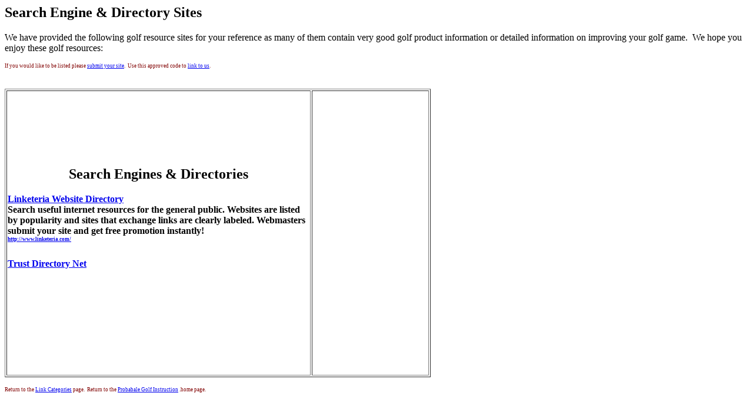

--- FILE ---
content_type: text/html
request_url: https://probablegolfinstruction.com/Golf-site-links/search-engines-directories.html
body_size: 863
content:
<!DOCTYPE html PUBLIC "-//W3C//DTD XHTML 1.0 Transitional//EN" "http://www.w3.org/TR/xhtml1/DTD/xhtml1-transitional.dtd">
<html xmlns="http://www.w3.org/1999/xhtml">
<head>
<meta http-equiv="Content-Type" content="text/html; charset=iso-8859-1"/>
<title>Search Engine & Directory Sites -- links to resources</title>
</head>

<body>
<h2 style="MARGIN-TOP: 0px"><span class="topic"> 
    Search Engine & Directory Sites</span></h2>
<p style="MARGIN-TOP: 0px">We have provided the following golf resource sites for your reference as many of them contain 
  very good golf product information or 
  detailed information on improving your golf game.  We hope you 
  enjoy these golf resources:</p>
<p style="MARGIN-TOP: 0px"><font color="#800000"> <span style="FONT-SIZE: 7pt">If you would like to be listed please <a href="http://probablegolfinstruction.com/Golf-site-links/site-submit.htm">submit your site</a>.  Use this 
  approved code to <a href="http://probablegolfinstruction.com/Golf-site-links/site-submit.htm">link to us</a>.</span></font><br> </p>
<table width="724" border="1">
  <tr>
    <th scope="col" width="513" height="481"><p align="left">
      <h2 style="MARGIN-TOP: 0px"><span class="topic"> 
  Search Engines & Directories</span></h2>
      <p></p>
      <p align="left"><a href="http://www.linketeria.com/"><strong>Linketeria Website Directory</strong></a> <a href="http://www.linketeria.com/"></a> <br>
       Search useful internet resources for the
general public. Websites are listed by popularity and sites that exchange links are
clearly labeled. Webmasters submit your site and get free promotion instantly!
<br>
        <span style="FONT-SIZE: 7pt"><a href="http://www.linketeria.com/" TITLE="Free Website Directory" target="_blank"></a><a href="http://www.linketeria.com/" target="_blank">http://www.linketeria.com/</a><br><br>
		</span> <br />
<a href="http://trustdirectorynet.com/">Trust Directory Net</a><br />
<br />
</p>
		
      <p align="left"> </p>
  
    </th>
    <th scope="col" width="195"><script type="text/javascript"><!--
google_ad_client = "pub-8652582282927469";
google_ad_width = 160;
google_ad_height = 600;
google_ad_format = "160x600_as";
google_ad_type = "text_image";
google_ad_channel ="7315260054";
//--></script>
<script type="text/javascript"
  src="http://pagead2.googlesyndication.com/pagead/show_ads.js">
</script>
       </th>
  </tr>
</table>
<p><font color="#800000"><span style="FONT-SIZE: 7pt">Return to the <a href="http://probablegolfinstruction.com/Golf-site-links/resources.html">Link Categories</a> page.  Return to the <a href="http://probablegolfinstruction.com">Probabale Golf Instruction</a> .home page. </span></font></p>
<p> </p>
<p> </p>
</body>
</html>
